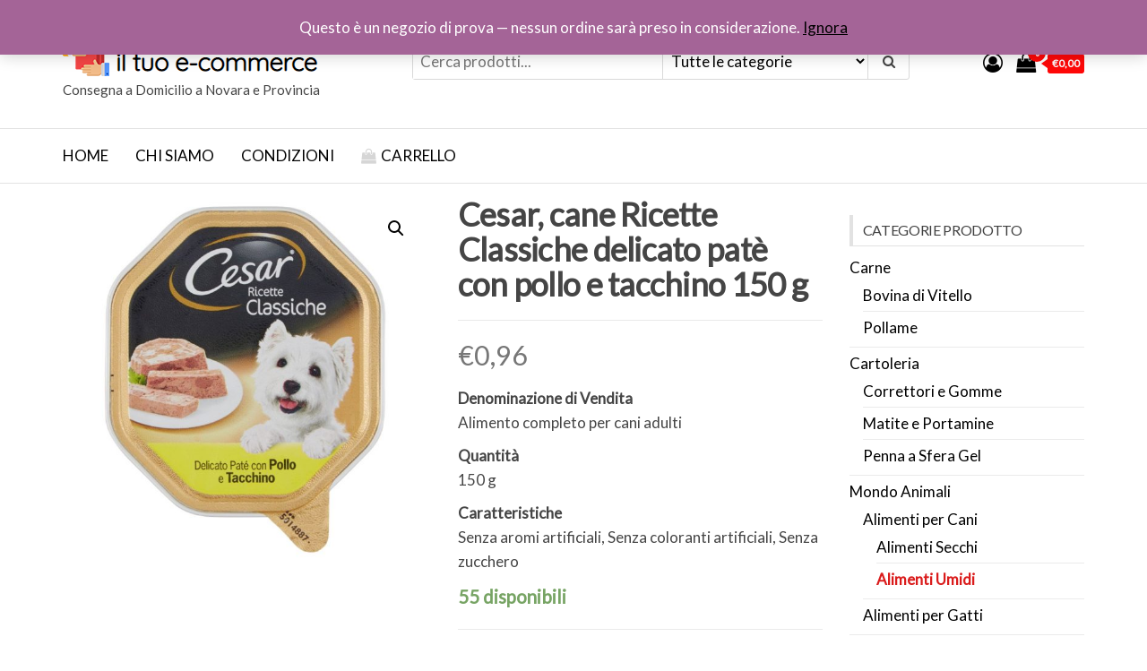

--- FILE ---
content_type: text/html; charset=UTF-8
request_url: https://demo.negozi.shop/prodotto/cesar-cane-ricette-classiche-delicato-pate-con-pollo-e-tacchino-150-g/
body_size: 6517
content:
<!DOCTYPE html><html lang="it-IT"><head><meta charset="UTF-8"><meta name="viewport" content="width=device-width, initial-scale=1"><link rel="profile" href="http://gmpg.org/xfn/11"><link media="all" href="https://demo.negozi.shop/wp-content/cache/autoptimize/css/autoptimize_7a63e08424663726502890ac59bd718a.css" rel="stylesheet" /><link media="only screen and (max-width: 768px)" href="https://demo.negozi.shop/wp-content/cache/autoptimize/css/autoptimize_dcb2de333eec7ab4ae31385ed8d6a393.css" rel="stylesheet" /><title>Cesar, cane Ricette Classiche delicato patè con pollo e tacchino 150 g</title><link rel='dns-prefetch' href='//fonts.googleapis.com' /><link rel='dns-prefetch' href='//s.w.org' /><link href='https://fonts.gstatic.com' crossorigin rel='preconnect' /><link rel="alternate" type="application/rss+xml" title=" &raquo; Feed" href="https://demo.negozi.shop/feed/" /><link rel="alternate" type="application/rss+xml" title=" &raquo; Feed dei commenti" href="https://demo.negozi.shop/comments/feed/" /> <script type="text/javascript">window._wpemojiSettings = {"baseUrl":"https:\/\/s.w.org\/images\/core\/emoji\/12.0.0-1\/72x72\/","ext":".png","svgUrl":"https:\/\/s.w.org\/images\/core\/emoji\/12.0.0-1\/svg\/","svgExt":".svg","source":{"concatemoji":"https:\/\/demo.negozi.shop\/wp-includes\/js\/wp-emoji-release.min.js?ver=5.4.15"}};
			/*! This file is auto-generated */
			!function(e,a,t){var n,r,o,i=a.createElement("canvas"),p=i.getContext&&i.getContext("2d");function s(e,t){var a=String.fromCharCode;p.clearRect(0,0,i.width,i.height),p.fillText(a.apply(this,e),0,0);e=i.toDataURL();return p.clearRect(0,0,i.width,i.height),p.fillText(a.apply(this,t),0,0),e===i.toDataURL()}function c(e){var t=a.createElement("script");t.src=e,t.defer=t.type="text/javascript",a.getElementsByTagName("head")[0].appendChild(t)}for(o=Array("flag","emoji"),t.supports={everything:!0,everythingExceptFlag:!0},r=0;r<o.length;r++)t.supports[o[r]]=function(e){if(!p||!p.fillText)return!1;switch(p.textBaseline="top",p.font="600 32px Arial",e){case"flag":return s([127987,65039,8205,9895,65039],[127987,65039,8203,9895,65039])?!1:!s([55356,56826,55356,56819],[55356,56826,8203,55356,56819])&&!s([55356,57332,56128,56423,56128,56418,56128,56421,56128,56430,56128,56423,56128,56447],[55356,57332,8203,56128,56423,8203,56128,56418,8203,56128,56421,8203,56128,56430,8203,56128,56423,8203,56128,56447]);case"emoji":return!s([55357,56424,55356,57342,8205,55358,56605,8205,55357,56424,55356,57340],[55357,56424,55356,57342,8203,55358,56605,8203,55357,56424,55356,57340])}return!1}(o[r]),t.supports.everything=t.supports.everything&&t.supports[o[r]],"flag"!==o[r]&&(t.supports.everythingExceptFlag=t.supports.everythingExceptFlag&&t.supports[o[r]]);t.supports.everythingExceptFlag=t.supports.everythingExceptFlag&&!t.supports.flag,t.DOMReady=!1,t.readyCallback=function(){t.DOMReady=!0},t.supports.everything||(n=function(){t.readyCallback()},a.addEventListener?(a.addEventListener("DOMContentLoaded",n,!1),e.addEventListener("load",n,!1)):(e.attachEvent("onload",n),a.attachEvent("onreadystatechange",function(){"complete"===a.readyState&&t.readyCallback()})),(n=t.source||{}).concatemoji?c(n.concatemoji):n.wpemoji&&n.twemoji&&(c(n.twemoji),c(n.wpemoji)))}(window,document,window._wpemojiSettings);</script> <link rel='stylesheet' id='envo-storefront-fonts-css'  href='https://fonts.googleapis.com/css?family=Open+Sans+Condensed%3A300%2C500%2C700&#038;subset=cyrillic%2Ccyrillic-ext%2Cgreek%2Cgreek-ext%2Clatin-ext%2Cvietnamese' type='text/css' media='all' /> <script type='text/javascript' src='https://demo.negozi.shop/wp-includes/js/jquery/jquery.js?ver=1.12.4-wp'></script> <script type='text/javascript' src='https://demo.negozi.shop/wp-includes/js/jquery/jquery-migrate.min.js?ver=1.4.1'></script> <link rel='https://api.w.org/' href='https://demo.negozi.shop/wp-json/' /><link rel="EditURI" type="application/rsd+xml" title="RSD" href="https://demo.negozi.shop/xmlrpc.php?rsd" /><link rel="wlwmanifest" type="application/wlwmanifest+xml" href="https://demo.negozi.shop/wp-includes/wlwmanifest.xml" /><meta name="generator" content="WordPress 5.4.15" /><meta name="generator" content="WooCommerce 4.0.1" /><link rel="canonical" href="https://demo.negozi.shop/prodotto/cesar-cane-ricette-classiche-delicato-pate-con-pollo-e-tacchino-150-g/" /><link rel='shortlink' href='https://demo.negozi.shop/?p=67' /><link rel="alternate" type="application/json+oembed" href="https://demo.negozi.shop/wp-json/oembed/1.0/embed?url=https%3A%2F%2Fdemo.negozi.shop%2Fprodotto%2Fcesar-cane-ricette-classiche-delicato-pate-con-pollo-e-tacchino-150-g%2F" /><link rel="alternate" type="text/xml+oembed" href="https://demo.negozi.shop/wp-json/oembed/1.0/embed?url=https%3A%2F%2Fdemo.negozi.shop%2Fprodotto%2Fcesar-cane-ricette-classiche-delicato-pate-con-pollo-e-tacchino-150-g%2F&#038;format=xml" /> <noscript><style>.woocommerce-product-gallery{ opacity: 1 !important; }</style></noscript></head><body id="blog" class="product-template-default single single-product postid-67 wp-custom-logo theme-envo-storefront woocommerce woocommerce-page woocommerce-demo-store woocommerce-no-js"> <a class="skip-link screen-reader-text" href="#site-content">Salta e vai al contenuto</a><div class="page-wrap"><div class="site-header container-fluid"><div class="container" ><div class="heading-row row" ><div class="site-heading col-md-4 col-xs-12" ><div class="site-branding-logo"> <a href="https://demo.negozi.shop/" class="custom-logo-link" rel="home"><img width="286" height="56" src="https://demo.negozi.shop/wp-content/uploads/2020/03/logo.png" class="custom-logo" alt="" /></a></div><div class="site-branding-text"><p class="site-title"><a href="https://demo.negozi.shop/" rel="home"></a></p><p class="site-description"> Consegna a Domicilio a Novara e Provincia</p></div></div><div class="search-heading col-md-6 col-xs-12"><div class="header-search-form"><form role="search" method="get" action="https://demo.negozi.shop/"> <input type="hidden" name="post_type" value="product" /> <input class="header-search-input" name="s" type="text" placeholder="Cerca prodotti..."/> <select class="header-search-select" name="product_cat"><option value="">Tutte le categorie</option><option value="alimenti-per-cani">Alimenti per Cani (3)</option><option value="alimenti-per-gatti">Alimenti per Gatti (2)</option><option value="alimenti-secchi">Alimenti Secchi (1)</option><option value="alimenti-umidi">Alimenti Umidi (2)</option><option value="bianchi">Bianchi (3)</option><option value="bovina-di-vitello">Bovina di Vitello (3)</option><option value="carne">Carne (6)</option><option value="cartoleria">Cartoleria (8)</option><option value="correttori-e-gomme">Correttori e Gomme (2)</option><option value="matite-e-portamine">Matite e Portamine (2)</option><option value="mondo-animali">Mondo Animali (5)</option><option value="penna-a-sfera-gel">Penna a Sfera Gel (1)</option><option value="pollame">Pollame (3)</option><option value="rossi">Rossi (3)</option><option value="vini">Vini (6)</option> </select> <button class="header-search-button" type="submit"><i class="fa fa-search" aria-hidden="true"></i></button></form></div></div><div class="header-right col-md-2 hidden-xs" ><div class="header-cart"><div class="header-cart-block"><div class="header-cart-inner"> <a class="cart-contents" href="https://demo.negozi.shop/carrello/" title="Visualizza il carrello"> <i class="fa fa-shopping-bag"><span class="count">0</span></i><div class="amount-cart">&euro;0,00</div> </a><ul class="site-header-cart menu list-unstyled text-center"><li><div class="widget woocommerce widget_shopping_cart"><div class="widget_shopping_cart_content"></div></div></li></ul></div></div></div><div class="header-my-account"><div class="header-login"> <a href="https://demo.negozi.shop/mio-account/" title="Il mio account"> <i class="fa fa-user-circle-o"></i> </a></div></div></div></div></div></div><div class="main-menu"><nav id="site-navigation" class="navbar navbar-default"><div class="container"><div class="navbar-header"> <span class="navbar-brand brand-absolute visible-xs">Menu</span><div class="mobile-cart visible-xs" ><div class="header-cart"><div class="header-cart-block"><div class="header-cart-inner"> <a class="cart-contents" href="https://demo.negozi.shop/carrello/" title="Visualizza il carrello"> <i class="fa fa-shopping-bag"><span class="count">0</span></i><div class="amount-cart">&euro;0,00</div> </a><ul class="site-header-cart menu list-unstyled text-center"><li><div class="widget woocommerce widget_shopping_cart"><div class="widget_shopping_cart_content"></div></div></li></ul></div></div></div></div><div class="mobile-account visible-xs" ><div class="header-my-account"><div class="header-login"> <a href="https://demo.negozi.shop/mio-account/" title="Il mio account"> <i class="fa fa-user-circle-o"></i> </a></div></div></div><div id="main-menu-panel" class="open-panel" data-panel="main-menu-panel"> <span></span> <span></span> <span></span></div></div><div id="my-menu" class="menu-container"><ul id="menu-menu" class="nav navbar-nav navbar-left"><li itemscope="itemscope" itemtype="https://www.schema.org/SiteNavigationElement" id="menu-item-29" class="menu-item menu-item-type-post_type menu-item-object-page menu-item-home current_page_parent menu-item-29 nav-item"><a title="Home" href="https://demo.negozi.shop/" class="nav-link">Home</a></li><li itemscope="itemscope" itemtype="https://www.schema.org/SiteNavigationElement" id="menu-item-253" class="menu-item menu-item-type-post_type menu-item-object-page menu-item-253 nav-item"><a title="Chi Siamo" href="https://demo.negozi.shop/chi-siamo/" class="nav-link">Chi Siamo</a></li><li itemscope="itemscope" itemtype="https://www.schema.org/SiteNavigationElement" id="menu-item-256" class="menu-item menu-item-type-post_type menu-item-object-page menu-item-256 nav-item"><a title="Condizioni" href="https://demo.negozi.shop/condizioni/" class="nav-link">Condizioni</a></li><li itemscope="itemscope" itemtype="https://www.schema.org/SiteNavigationElement" id="menu-item-126" class="menu-item menu-item-type-post_type menu-item-object-page menu-item-126 nav-item"><a title="Carrello" href="https://demo.negozi.shop/carrello/" class="nav-link">Carrello</a></li></ul></div></div></nav></div><div id="site-content" class="container main-container" role="main"><div class="page-area"><div class="row"><article class="col-md-9"><div class="woocommerce-notices-wrapper"></div><div id="product-67" class="product type-product post-67 status-publish first instock product_cat-alimenti-umidi has-post-thumbnail shipping-taxable purchasable product-type-simple"><div class="woocommerce-product-gallery woocommerce-product-gallery--with-images woocommerce-product-gallery--columns-4 images" data-columns="4" style="opacity: 0; transition: opacity .25s ease-in-out;"><figure class="woocommerce-product-gallery__wrapper"><div data-thumb="https://demo.negozi.shop/wp-content/uploads/2020/03/712520-100x100.jpg" data-thumb-alt="" class="woocommerce-product-gallery__image"><a href="https://demo.negozi.shop/wp-content/uploads/2020/03/712520.jpg"><img width="600" height="600" src="https://demo.negozi.shop/wp-content/uploads/2020/03/712520-600x600.jpg" class="wp-post-image" alt="" title="712520" data-caption="" data-src="https://demo.negozi.shop/wp-content/uploads/2020/03/712520.jpg" data-large_image="https://demo.negozi.shop/wp-content/uploads/2020/03/712520.jpg" data-large_image_width="1000" data-large_image_height="1000" srcset="https://demo.negozi.shop/wp-content/uploads/2020/03/712520-600x600.jpg 600w, https://demo.negozi.shop/wp-content/uploads/2020/03/712520-300x300.jpg 300w, https://demo.negozi.shop/wp-content/uploads/2020/03/712520-100x100.jpg 100w, https://demo.negozi.shop/wp-content/uploads/2020/03/712520-150x150.jpg 150w, https://demo.negozi.shop/wp-content/uploads/2020/03/712520-768x768.jpg 768w, https://demo.negozi.shop/wp-content/uploads/2020/03/712520.jpg 1000w" sizes="(max-width: 600px) 100vw, 600px" /></a></div></figure></div><div class="summary entry-summary"><h1 class="product_title entry-title">Cesar, cane Ricette Classiche delicato patè con pollo e tacchino 150 g</h1><p class="price"><span class="woocommerce-Price-amount amount"><span class="woocommerce-Price-currencySymbol">&euro;</span>0,96</span></p><div class="woocommerce-product-details__short-description"><p><strong>Denominazione di Vendita</strong><br /> Alimento completo per cani adulti</p><p><strong>Quantità</strong><br /> 150 g</p><p><strong>Caratteristiche</strong><br /> Senza aromi artificiali, Senza coloranti artificiali, Senza zucchero</p></div><p class="stock in-stock">55 disponibili</p><form class="cart" action="https://demo.negozi.shop/prodotto/cesar-cane-ricette-classiche-delicato-pate-con-pollo-e-tacchino-150-g/" method="post" enctype='multipart/form-data'> <button type="button" class="minus" >-</button><div class="quantity"> <label class="screen-reader-text" for="quantity_6924da21e1e11">Cesar, cane Ricette Classiche delicato patè con pollo e tacchino 150 g quantità</label> <input
 type="number"
 id="quantity_6924da21e1e11"
 class="input-text qty text"
 step="1"
 min="1"
 max="55"
 name="quantity"
 value="1"
 title="Qtà"
 size="4"
 placeholder=""
 inputmode="numeric" /></div> <button type="button" class="plus" >+</button> <button type="submit" name="add-to-cart" value="67" class="single_add_to_cart_button button alt">Aggiungi al carrello</button></form><div class="product_meta"> <span class="posted_in">Categoria: <a href="https://demo.negozi.shop/categoria-prodotto/mondo-animali/alimenti-per-cani/alimenti-umidi/" rel="tag">Alimenti Umidi</a></span></div></div><section class="related products"><h2>Prodotti correlati</h2><ul class="products columns-4"><li class="product type-product post-72 status-publish first instock product_cat-alimenti-umidi has-post-thumbnail shipping-taxable purchasable product-type-simple"> <a href="https://demo.negozi.shop/prodotto/purina-cane-frisckies-pate-con-manzo-400-g/" class="woocommerce-LoopProduct-link woocommerce-loop-product__link"><img width="300" height="300" src="https://demo.negozi.shop/wp-content/uploads/2020/03/658738-300x300.jpg" class="attachment-woocommerce_thumbnail size-woocommerce_thumbnail" alt="" srcset="https://demo.negozi.shop/wp-content/uploads/2020/03/658738-300x300.jpg 300w, https://demo.negozi.shop/wp-content/uploads/2020/03/658738-100x100.jpg 100w, https://demo.negozi.shop/wp-content/uploads/2020/03/658738-600x600.jpg 600w, https://demo.negozi.shop/wp-content/uploads/2020/03/658738-150x150.jpg 150w, https://demo.negozi.shop/wp-content/uploads/2020/03/658738-768x768.jpg 768w, https://demo.negozi.shop/wp-content/uploads/2020/03/658738.jpg 1000w" sizes="(max-width: 300px) 100vw, 300px" /><h2 class="woocommerce-loop-product__title">Purina, cane Frisckies patè con manzo 400 g</h2> <span class="price"><span class="woocommerce-Price-amount amount"><span class="woocommerce-Price-currencySymbol">&euro;</span>2,00</span></span> </a><a href="?add-to-cart=72" data-quantity="1" class="button product_type_simple add_to_cart_button ajax_add_to_cart" data-product_id="72" data-product_sku="" aria-label="Aggiungi &ldquo;Purina, cane Frisckies patè con manzo 400 g&rdquo; al tuo carrello" rel="nofollow">Aggiungi al carrello</a></li></ul></section></div></article><aside id="sidebar" class="col-md-3"><div id="custom_html-5" class="widget_text widget widget_custom_html"><div class="textwidget custom-html-widget"><a name="categorie"></a></div></div><div id="woocommerce_product_categories-3" class="widget woocommerce widget_product_categories"><div class="widget-title"><h3>Categorie prodotto</h3></div><ul class="product-categories"><li class="cat-item cat-item-26 cat-parent"><a href="https://demo.negozi.shop/categoria-prodotto/carne/">Carne</a><ul class='children'><li class="cat-item cat-item-27"><a href="https://demo.negozi.shop/categoria-prodotto/carne/bovina-di-vitello/">Bovina di Vitello</a></li><li class="cat-item cat-item-28"><a href="https://demo.negozi.shop/categoria-prodotto/carne/pollame/">Pollame</a></li></ul></li><li class="cat-item cat-item-16 cat-parent"><a href="https://demo.negozi.shop/categoria-prodotto/cartoleria/">Cartoleria</a><ul class='children'><li class="cat-item cat-item-20"><a href="https://demo.negozi.shop/categoria-prodotto/cartoleria/correttori-e-gomme/">Correttori e Gomme</a></li><li class="cat-item cat-item-18"><a href="https://demo.negozi.shop/categoria-prodotto/cartoleria/matite-e-portamine/">Matite e Portamine</a></li><li class="cat-item cat-item-19"><a href="https://demo.negozi.shop/categoria-prodotto/cartoleria/penna-a-sfera-gel/">Penna a Sfera Gel</a></li></ul></li><li class="cat-item cat-item-21 cat-parent current-cat-parent"><a href="https://demo.negozi.shop/categoria-prodotto/mondo-animali/">Mondo Animali</a><ul class='children'><li class="cat-item cat-item-22 cat-parent current-cat-parent"><a href="https://demo.negozi.shop/categoria-prodotto/mondo-animali/alimenti-per-cani/">Alimenti per Cani</a><ul class='children'><li class="cat-item cat-item-23"><a href="https://demo.negozi.shop/categoria-prodotto/mondo-animali/alimenti-per-cani/alimenti-secchi/">Alimenti Secchi</a></li><li class="cat-item cat-item-24 current-cat"><a href="https://demo.negozi.shop/categoria-prodotto/mondo-animali/alimenti-per-cani/alimenti-umidi/">Alimenti Umidi</a></li></ul></li><li class="cat-item cat-item-25"><a href="https://demo.negozi.shop/categoria-prodotto/mondo-animali/alimenti-per-gatti/">Alimenti per Gatti</a></li></ul></li><li class="cat-item cat-item-29 cat-parent"><a href="https://demo.negozi.shop/categoria-prodotto/vini/">Vini</a><ul class='children'><li class="cat-item cat-item-31"><a href="https://demo.negozi.shop/categoria-prodotto/vini/bianchi/">Bianchi</a></li><li class="cat-item cat-item-30"><a href="https://demo.negozi.shop/categoria-prodotto/vini/rossi/">Rossi</a></li></ul></li></ul></div></aside></div></div></div><div id="content-footer-section" class="container-fluid clearfix"><div class="container"><div id="custom_html-4" class="widget_text widget widget_custom_html col-md-3"><div class="textwidget custom-html-widget">P.IVA: 000000000000</div></div><div id="custom_html-6" class="widget_text widget widget_custom_html col-md-3"><div class="textwidget custom-html-widget"><div class="catfixed"><a  href="#categorie">GUARDA I REPARTI</a></div></div></div></div></div><footer id="colophon" class="footer-credits container-fluid"><div class="container"><div class="footer-credits-text text-center"> Proudly powered by <a href="https://wordpress.org/">WordPress</a> <span class="sep"> | </span> Tema: <a href="https://envothemes.com/free-envo-storefront/">Envo Storefront</a></div></div></footer></div><p class="woocommerce-store-notice demo_store" data-notice-id="85ecf3bd94a4433fd943580959734193" style="display:none;">Questo è un negozio di prova &mdash; nessun ordine sarà preso in considerazione. <a href="#" class="woocommerce-store-notice__dismiss-link">Ignora</a></p><script type="application/ld+json">{"@context":"https:\/\/schema.org\/","@type":"Product","@id":"https:\/\/demo.negozi.shop\/prodotto\/cesar-cane-ricette-classiche-delicato-pate-con-pollo-e-tacchino-150-g\/#product","name":"Cesar, cane Ricette Classiche delicato pat\u00e8 con pollo e tacchino 150 g","url":"https:\/\/demo.negozi.shop\/prodotto\/cesar-cane-ricette-classiche-delicato-pate-con-pollo-e-tacchino-150-g\/","description":"Denominazione di Vendita\r\nAlimento completo per cani adulti\r\n\r\nQuantit\u00e0\r\n150\u00a0g\r\n\r\nCaratteristiche\r\nSenza aromi artificiali, Senza coloranti artificiali, Senza zucchero","image":"https:\/\/demo.negozi.shop\/wp-content\/uploads\/2020\/03\/712520.jpg","sku":67,"offers":[{"@type":"Offer","price":"0.96","priceValidUntil":"2026-12-31","priceSpecification":{"price":"0.96","priceCurrency":"EUR","valueAddedTaxIncluded":"false"},"priceCurrency":"EUR","availability":"http:\/\/schema.org\/InStock","url":"https:\/\/demo.negozi.shop\/prodotto\/cesar-cane-ricette-classiche-delicato-pate-con-pollo-e-tacchino-150-g\/","seller":{"@type":"Organization","name":"","url":"https:\/\/demo.negozi.shop"}}]}</script> <div class="pswp" tabindex="-1" role="dialog" aria-hidden="true"><div class="pswp__bg"></div><div class="pswp__scroll-wrap"><div class="pswp__container"><div class="pswp__item"></div><div class="pswp__item"></div><div class="pswp__item"></div></div><div class="pswp__ui pswp__ui--hidden"><div class="pswp__top-bar"><div class="pswp__counter"></div> <button class="pswp__button pswp__button--close" aria-label="Chiudi (Esc)"></button> <button class="pswp__button pswp__button--share" aria-label="Condividi"></button> <button class="pswp__button pswp__button--fs" aria-label="Attivare o disattivare schermo intero"></button> <button class="pswp__button pswp__button--zoom" aria-label="Zoom avanti/indietro"></button><div class="pswp__preloader"><div class="pswp__preloader__icn"><div class="pswp__preloader__cut"><div class="pswp__preloader__donut"></div></div></div></div></div><div class="pswp__share-modal pswp__share-modal--hidden pswp__single-tap"><div class="pswp__share-tooltip"></div></div> <button class="pswp__button pswp__button--arrow--left" aria-label="Precedente (freccia a sinistra)"></button> <button class="pswp__button pswp__button--arrow--right" aria-label="Successivo (freccia destra)"></button><div class="pswp__caption"><div class="pswp__caption__center"></div></div></div></div></div> <script type="text/javascript">var c = document.body.className;
		c = c.replace(/woocommerce-no-js/, 'woocommerce-js');
		document.body.className = c;</script> <script type='text/javascript' src='https://demo.negozi.shop/wp-content/plugins/woocommerce/assets/js/jquery-blockui/jquery.blockUI.min.js?ver=2.70'></script> <script type='text/javascript'>var wc_add_to_cart_params = {"ajax_url":"\/wp-admin\/admin-ajax.php","wc_ajax_url":"\/?wc-ajax=%%endpoint%%","i18n_view_cart":"Visualizza carrello","cart_url":"https:\/\/demo.negozi.shop\/carrello\/","is_cart":"","cart_redirect_after_add":"no"};</script> <script type='text/javascript' src='https://demo.negozi.shop/wp-content/plugins/woocommerce/assets/js/frontend/add-to-cart.min.js?ver=4.0.1'></script> <script type='text/javascript' src='https://demo.negozi.shop/wp-content/plugins/woocommerce/assets/js/zoom/jquery.zoom.min.js?ver=1.7.21'></script> <script type='text/javascript' src='https://demo.negozi.shop/wp-content/plugins/woocommerce/assets/js/flexslider/jquery.flexslider.min.js?ver=2.7.2'></script> <script type='text/javascript' src='https://demo.negozi.shop/wp-content/plugins/woocommerce/assets/js/photoswipe/photoswipe.min.js?ver=4.1.1'></script> <script type='text/javascript' src='https://demo.negozi.shop/wp-content/plugins/woocommerce/assets/js/photoswipe/photoswipe-ui-default.min.js?ver=4.1.1'></script> <script type='text/javascript'>var wc_single_product_params = {"i18n_required_rating_text":"Seleziona una valutazione","review_rating_required":"yes","flexslider":{"rtl":false,"animation":"slide","smoothHeight":true,"directionNav":false,"controlNav":"thumbnails","slideshow":false,"animationSpeed":500,"animationLoop":false,"allowOneSlide":false},"zoom_enabled":"1","zoom_options":[],"photoswipe_enabled":"1","photoswipe_options":{"shareEl":false,"closeOnScroll":false,"history":false,"hideAnimationDuration":0,"showAnimationDuration":0},"flexslider_enabled":"1"};</script> <script type='text/javascript' src='https://demo.negozi.shop/wp-content/plugins/woocommerce/assets/js/frontend/single-product.min.js?ver=4.0.1'></script> <script type='text/javascript' src='https://demo.negozi.shop/wp-content/plugins/woocommerce/assets/js/js-cookie/js.cookie.min.js?ver=2.1.4'></script> <script type='text/javascript'>var woocommerce_params = {"ajax_url":"\/wp-admin\/admin-ajax.php","wc_ajax_url":"\/?wc-ajax=%%endpoint%%"};</script> <script type='text/javascript' src='https://demo.negozi.shop/wp-content/plugins/woocommerce/assets/js/frontend/woocommerce.min.js?ver=4.0.1'></script> <script type='text/javascript'>var wc_cart_fragments_params = {"ajax_url":"\/wp-admin\/admin-ajax.php","wc_ajax_url":"\/?wc-ajax=%%endpoint%%","cart_hash_key":"wc_cart_hash_2368dbbbdb81ca75c9b97f740d92664e","fragment_name":"wc_fragments_2368dbbbdb81ca75c9b97f740d92664e","request_timeout":"5000"};</script> <script type='text/javascript' src='https://demo.negozi.shop/wp-content/plugins/woocommerce/assets/js/frontend/cart-fragments.min.js?ver=4.0.1'></script> <script type='text/javascript' src='https://demo.negozi.shop/wp-content/themes/envo-storefront/js/bootstrap.min.js?ver=3.3.7'></script> <script type='text/javascript' src='https://demo.negozi.shop/wp-content/cache/autoptimize/js/autoptimize_single_f0ff36c9a5bbb44fd40ec12ae8a03b44.js?ver=1.0.3'></script> <script type='text/javascript' src='https://demo.negozi.shop/wp-content/themes/envo-storefront/js/mmenu-light.min.js?ver=1.0.3'></script> <script type='text/javascript' src='https://demo.negozi.shop/wp-includes/js/wp-embed.min.js?ver=5.4.15'></script> </body></html>